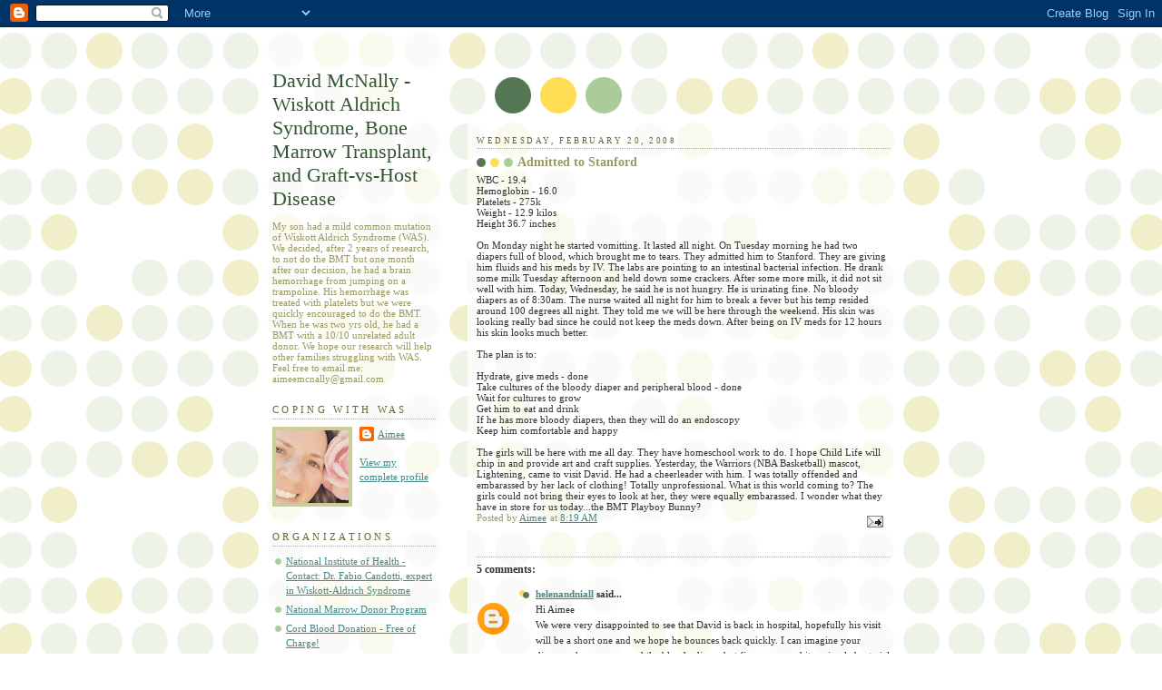

--- FILE ---
content_type: text/html; charset=UTF-8
request_url: http://davidmcnally.blogspot.com/2008/02/admitted-to-stanford.html
body_size: 15482
content:
<!DOCTYPE html>
<html xmlns='http://www.w3.org/1999/xhtml' xmlns:b='http://www.google.com/2005/gml/b' xmlns:data='http://www.google.com/2005/gml/data' xmlns:expr='http://www.google.com/2005/gml/expr'>
<head>
<link href='https://www.blogger.com/static/v1/widgets/2944754296-widget_css_bundle.css' rel='stylesheet' type='text/css'/>
<meta content='text/html; charset=UTF-8' http-equiv='Content-Type'/>
<meta content='blogger' name='generator'/>
<link href='http://davidmcnally.blogspot.com/favicon.ico' rel='icon' type='image/x-icon'/>
<link href='http://davidmcnally.blogspot.com/2008/02/admitted-to-stanford.html' rel='canonical'/>
<link rel="alternate" type="application/atom+xml" title="David McNally - Wiskott Aldrich Syndrome, Bone Marrow Transplant, and Graft-vs-Host Disease - Atom" href="http://davidmcnally.blogspot.com/feeds/posts/default" />
<link rel="alternate" type="application/rss+xml" title="David McNally - Wiskott Aldrich Syndrome, Bone Marrow Transplant, and Graft-vs-Host Disease - RSS" href="http://davidmcnally.blogspot.com/feeds/posts/default?alt=rss" />
<link rel="service.post" type="application/atom+xml" title="David McNally - Wiskott Aldrich Syndrome, Bone Marrow Transplant, and Graft-vs-Host Disease - Atom" href="https://www.blogger.com/feeds/14649024/posts/default" />

<link rel="alternate" type="application/atom+xml" title="David McNally - Wiskott Aldrich Syndrome, Bone Marrow Transplant, and Graft-vs-Host Disease - Atom" href="http://davidmcnally.blogspot.com/feeds/4388559191592565189/comments/default" />
<!--Can't find substitution for tag [blog.ieCssRetrofitLinks]-->
<meta content='http://davidmcnally.blogspot.com/2008/02/admitted-to-stanford.html' property='og:url'/>
<meta content='Admitted to Stanford' property='og:title'/>
<meta content='Wiskott Aldrich Syndrome, bone marrow transplant' property='og:description'/>
<title>David McNally - Wiskott Aldrich Syndrome, Bone Marrow Transplant, and Graft-vs-Host Disease: Admitted to Stanford</title>
<style id='page-skin-1' type='text/css'><!--
/*
-----------------------------------------------
Blogger Template Style
Name:     Dots
Designer: Douglas Bowman
URL:      www.stopdesign.com
Date:     24 Feb 2004
Updated by: Blogger Team
----------------------------------------------- */
/* Variable definitions
====================
<Variable name="textcolor" description="Text Color" type="color"
default="#333">
<Variable name="pagetitle" description="Blog Title Color" type="color"
default="#353">
<Variable name="blogDescriptionColor" description="Blog Description Color"
type="color" default="#996">
<Variable name="posttitle" description="Post Title Color" type="color"
default="#996">
<Variable name="linkcolor" description="Link Color" type="color"
default="#488">
<Variable name="vlinkcolor" description="Visited Link Color" type="color"
default="#885">
<Variable name="dateheadercolor" description="Date Header Color"
type="color" default="#663">
<Variable name="sidebartitle" description="Sidebar Title Color" type="color"
default="#663">
<Variable name="borderColor" description="Border Color"
type="color" default="#9b9">
<Variable name="bodyfont" description="Text Font" type="font"
default="normal normal 100% Verdana,Arial,Sans-Serif">
<Variable name="pagetitlefont" description="Blog Title Font" type="font"
default="normal normal 250% Georgia,Serif">
<Variable name="blogDescriptionFont" description="Blog Description Font"
type="font"
default="normal normal 100% Verdana, Arial, Sans-Serif">
<Variable name="dateHeaderFont" description="Date Header Font"
type="font" default="normal normal 95% Georgia, Serif">
<Variable name="headerfont" description="Sidebar Title Font" type="font"
default="normal normal 100% Georgia,Serif">
*/
body {
margin: 0px 0px 0px 0px;
background:#fff url("http://www.blogblog.com/dots/bg_dots.gif");
background-position: 50% 31px;
text-align:center;
font:x-small Verdana, Arial, Sans-serif;
color:#333333;
font-size/* */:/**/small;
font-size: /**/small;
}
/* Page Structure
----------------------------------------------- */
#outer-wrapper {
background:url("http://www.blogblog.com/dots/bg_3dots.gif") no-repeat 250px 50px;
width:700px;
margin:0 auto;
text-align:left;
font:normal normal 100% Georgia, Times, serif;
}
#header-wrapper {
display: none;
}
#main-wrapper {
width:475px;
float:right;
padding:100px 0 20px;
font-size:85%;
word-wrap: break-word; /* fix for long text breaking sidebar float in IE */
overflow: hidden;     /* fix for long non-text content breaking IE sidebar float */
}
#main {
background:url("http://www.blogblog.com/dots/bg_dots2.gif") -125px -100px; /* was -100px */
padding:20px 10px 15px;
}
#sidebar-wrapper {
width:200px;
float:left;
font-size:85%;
padding-bottom:20px;
word-wrap: break-word; /* fix for long text breaking sidebar float in IE */
overflow: hidden;     /* fix for long non-text content breaking IE sidebar float */
}
#sidebar {
background:url("http://www.blogblog.com/dots/bg_dots2.gif") 150px -50px;
padding:40px 10px 15px;
width:200px;
width/* */:/**/180px;
width: /**/180px;
}
/* Title & Description
----------------------------------------------- */
.Header h1 {
margin:0 0 .5em;
line-height: 1.4em;
font: normal normal 203% Georgia,Serif;
color: #335533;
}
.Header h1 a {
color:#335533;
text-decoration:none;
}
.Header .description {
margin:0 0 1.75em;
color: #999966;
font: normal normal 100% Georgia, Times, serif;
}
/* Links
----------------------------------------------- */
a:link {
color:#448888;
}
a:visited {
color:#888855;
}
a:hover {
color:#888855;
}
a img {
border-width:0;
}
/* Posts
----------------------------------------------- */
h2.date-header {
margin:0 0 .75em;
padding-bottom:.35em;
border-bottom:1px dotted #99bb99;
text-transform:uppercase;
letter-spacing:.3em;
color: #666633;
font: normal normal 77% Georgia, Serif;
}
.post {
margin:0 0 2.5em;
}
.post h3 {
margin:.25em 0;
line-height: 1.4em;
font: normal normal 100% Georgia,Serif;
font-size: 130%;
font-weight: bold;
color:#999966;
background:url("http://www.blogblog.com/dots/bg_post_title.gif") no-repeat 0 .25em;
padding:0 0 1px 45px;
}
.post h3 a {
text-decoration:none;
color: #999966;
}
.post h3 a:hover {
color: #333333;
}
.post p {
margin:0 0 .75em;
line-height:1.6em;
}
.post-footer {
margin:0;
}
.uncustomized-post-template .post-footer {
text-align: right;
}
.uncustomized-post-template .post-author,
.uncustomized-post-template .post-timestamp {
display: block;
float: left;
margin-right: 4px;
text-align: left;
}
.post-author, .post-timestamp {
color:#999966;
}
a.comment-link {
/* IE5.0/Win doesn't apply padding to inline elements,
so we hide these two declarations from it */
background/* */:/**/url("http://www.blogblog.com/dots/icon_comment.gif") no-repeat 0 .25em;
padding-left:15px;
}
html>body a.comment-link {
/* Respecified, for IE5/Mac's benefit */
background:url("http://www.blogblog.com/dots/icon_comment.gif") no-repeat 0 .25em;
padding-left:15px;
}
.post img {
margin:0 0 5px 0;
padding:4px;
border:1px solid #99bb99;
}
.feed-links {
clear: both;
line-height: 2.5em;
}
#blog-pager-newer-link {
float: left;
}
#blog-pager-older-link {
float: right;
}
#blog-pager {
text-align: center;
}
/* Comments
----------------------------------------------- */
#comments {
margin:0;
}
#comments h4 {
margin:0 0 10px;
border-top:1px dotted #99bb99;
padding-top:.5em;
line-height: 1.4em;
font: bold 110% Georgia,Serif;
color:#333;
}
#comments-block {
line-height:1.6em;
}
.comment-author {
background:url("http://www.blogblog.com/dots/icon_comment.gif") no-repeat 2px .35em;
margin:.5em 0 0;
padding:0 0 0 20px;
font-weight:bold;
}
.comment-body {
margin:0;
padding:0 0 0 20px;
}
.comment-body p {
margin:0 0 .5em;
}
.comment-footer {
margin:0 0 .5em;
padding:0 0 .75em 20px;
color:#996;
}
.comment-footer a:link {
color:#996;
}
.deleted-comment {
font-style:italic;
color:gray;
}
/* More Sidebar Content
----------------------------------------------- */
.sidebar h2 {
margin:2em 0 .75em;
padding-bottom:.35em;
border-bottom:1px dotted #99bb99;
line-height: 1.4em;
font-size: 95%;
font: normal normal 100% Georgia,Serif;
text-transform:uppercase;
letter-spacing:.3em;
color:#666633;
}
.sidebar p {
margin:0 0 .75em;
line-height:1.6em;
}
.sidebar ul {
list-style:none;
margin:.5em 0;
padding:0 0px;
}
.sidebar .widget {
margin: .5em 0 1em;
padding: 0 0px;
line-height: 1.5em;
}
.main .widget {
padding-bottom: 1em;
}
.sidebar ul li {
background:url("http://www.blogblog.com/dots/bullet.gif") no-repeat 3px .45em;
margin:0;
padding:0 0 5px 15px;
}
.sidebar p {
margin:0 0 .6em;
}
/* Profile
----------------------------------------------- */
.profile-datablock {
margin: 0 0 1em;
}
.profile-img {
float: left;
margin: 0 8px 5px 0;
border: 4px solid #cc9;
}
.profile-data {
margin: 0;
line-height: 1.5em;
}
.profile-textblock {
clear: left;
margin-left: 0;
}
/* Footer
----------------------------------------------- */
#footer {
clear:both;
padding:15px 0 0;
}
#footer p {
margin:0;
}
/* Page structure tweaks for layout editor wireframe */
body#layout #sidebar, body#layout #main,
body#layout #main-wrapper,
body#layout #outer-wrapper,
body#layout #sidebar-wrapper {
padding: 0;
}
body#layout #sidebar, body#layout #sidebar-wrapper {
padding: 0;
width: 240px;
}

--></style>
<link href='https://www.blogger.com/dyn-css/authorization.css?targetBlogID=14649024&amp;zx=dc4aabd4-73ca-40b3-8f08-9f2b3c84ddb5' media='none' onload='if(media!=&#39;all&#39;)media=&#39;all&#39;' rel='stylesheet'/><noscript><link href='https://www.blogger.com/dyn-css/authorization.css?targetBlogID=14649024&amp;zx=dc4aabd4-73ca-40b3-8f08-9f2b3c84ddb5' rel='stylesheet'/></noscript>
<meta name='google-adsense-platform-account' content='ca-host-pub-1556223355139109'/>
<meta name='google-adsense-platform-domain' content='blogspot.com'/>

</head>
<body>
<div class='navbar section' id='navbar'><div class='widget Navbar' data-version='1' id='Navbar1'><script type="text/javascript">
    function setAttributeOnload(object, attribute, val) {
      if(window.addEventListener) {
        window.addEventListener('load',
          function(){ object[attribute] = val; }, false);
      } else {
        window.attachEvent('onload', function(){ object[attribute] = val; });
      }
    }
  </script>
<div id="navbar-iframe-container"></div>
<script type="text/javascript" src="https://apis.google.com/js/platform.js"></script>
<script type="text/javascript">
      gapi.load("gapi.iframes:gapi.iframes.style.bubble", function() {
        if (gapi.iframes && gapi.iframes.getContext) {
          gapi.iframes.getContext().openChild({
              url: 'https://www.blogger.com/navbar/14649024?po\x3d4388559191592565189\x26origin\x3dhttp://davidmcnally.blogspot.com',
              where: document.getElementById("navbar-iframe-container"),
              id: "navbar-iframe"
          });
        }
      });
    </script><script type="text/javascript">
(function() {
var script = document.createElement('script');
script.type = 'text/javascript';
script.src = '//pagead2.googlesyndication.com/pagead/js/google_top_exp.js';
var head = document.getElementsByTagName('head')[0];
if (head) {
head.appendChild(script);
}})();
</script>
</div></div>
<div id='outer-wrapper'><div id='wrap2'>
<!-- skip links for text browsers -->
<span id='skiplinks' style='display:none;'>
<a href='#main'>skip to main </a> |
      <a href='#sidebar'>skip to sidebar</a>
</span>
<div id='content-wrapper'>
<div id='crosscol-wrapper' style='text-align:center'>
<div class='crosscol no-items section' id='crosscol'></div>
</div>
<div id='main-wrapper'>
<div class='main section' id='main'><div class='widget Blog' data-version='1' id='Blog1'>
<div class='blog-posts hfeed'>

          <div class="date-outer">
        
<h2 class='date-header'><span>Wednesday, February 20, 2008</span></h2>

          <div class="date-posts">
        
<div class='post-outer'>
<div class='post hentry uncustomized-post-template' itemprop='blogPost' itemscope='itemscope' itemtype='http://schema.org/BlogPosting'>
<meta content='14649024' itemprop='blogId'/>
<meta content='4388559191592565189' itemprop='postId'/>
<a name='4388559191592565189'></a>
<h3 class='post-title entry-title' itemprop='name'>
Admitted to Stanford
</h3>
<div class='post-header'>
<div class='post-header-line-1'></div>
</div>
<div class='post-body entry-content' id='post-body-4388559191592565189' itemprop='description articleBody'>
WBC - 19.4<br />Hemoglobin - 16.0<br />Platelets - 275k<br />Weight - 12.9 kilos<br />Height 36.7 inches<br /><br />On Monday night he started vomitting.  It lasted all night.  On Tuesday morning he had two diapers full of blood, which brought me to tears.  They admitted him to Stanford.  They are giving him fluids and his meds by IV.  The labs are pointing to an intestinal bacterial infection.  He drank some milk Tuesday afternoon and held down some crackers.  After some more milk, it did not sit well with him.  Today, Wednesday, he said he is not hungry.  He is urinating fine.  No bloody diapers as of 8:30am.  The nurse waited all night for him to break a fever but his temp resided around 100 degrees all night.  They told me we will be here through the weekend.  His skin was looking really bad since he could not keep the meds down.  After being on IV meds for 12 hours his skin looks much better.<br /><br />The plan is to:<br /><br />Hydrate, give meds - done<br />Take cultures of the bloody diaper and peripheral blood - done<br />Wait for cultures to grow<br />Get him to eat and drink<br />If he has more bloody diapers, then they will do an endoscopy<br />Keep him comfortable and happy<br /><br />The girls will be here with me all day.  They have homeschool work to do.  I hope Child Life will chip in and provide art and craft supplies.  Yesterday, the Warriors (NBA Basketball) mascot, Lightening, came to visit David.  He had a cheerleader with him.  I was totally offended and embarassed by her lack of clothing!  Totally unprofessional.  What is this world coming to?  The girls could not bring their eyes to look at her, they were equally embarassed.  I wonder what they have in store for us today...the BMT Playboy Bunny?
<div style='clear: both;'></div>
</div>
<div class='post-footer'>
<div class='post-footer-line post-footer-line-1'>
<span class='post-author vcard'>
Posted by
<span class='fn' itemprop='author' itemscope='itemscope' itemtype='http://schema.org/Person'>
<meta content='https://www.blogger.com/profile/13851001723699650438' itemprop='url'/>
<a class='g-profile' href='https://www.blogger.com/profile/13851001723699650438' rel='author' title='author profile'>
<span itemprop='name'>Aimee</span>
</a>
</span>
</span>
<span class='post-timestamp'>
at
<meta content='http://davidmcnally.blogspot.com/2008/02/admitted-to-stanford.html' itemprop='url'/>
<a class='timestamp-link' href='http://davidmcnally.blogspot.com/2008/02/admitted-to-stanford.html' rel='bookmark' title='permanent link'><abbr class='published' itemprop='datePublished' title='2008-02-20T08:19:00-08:00'>8:19 AM</abbr></a>
</span>
<span class='post-comment-link'>
</span>
<span class='post-icons'>
<span class='item-action'>
<a href='https://www.blogger.com/email-post/14649024/4388559191592565189' title='Email Post'>
<img alt='' class='icon-action' height='13' src='https://resources.blogblog.com/img/icon18_email.gif' width='18'/>
</a>
</span>
<span class='item-control blog-admin pid-1748752371'>
<a href='https://www.blogger.com/post-edit.g?blogID=14649024&postID=4388559191592565189&from=pencil' title='Edit Post'>
<img alt='' class='icon-action' height='18' src='https://resources.blogblog.com/img/icon18_edit_allbkg.gif' width='18'/>
</a>
</span>
</span>
<div class='post-share-buttons goog-inline-block'>
</div>
</div>
<div class='post-footer-line post-footer-line-2'>
<span class='post-labels'>
</span>
</div>
<div class='post-footer-line post-footer-line-3'>
<span class='post-location'>
</span>
</div>
</div>
</div>
<div class='comments' id='comments'>
<a name='comments'></a>
<h4>5 comments:</h4>
<div id='Blog1_comments-block-wrapper'>
<dl class='avatar-comment-indent' id='comments-block'>
<dt class='comment-author ' id='c6340171935472211852'>
<a name='c6340171935472211852'></a>
<div class="avatar-image-container avatar-stock"><span dir="ltr"><a href="https://www.blogger.com/profile/00671332970617778923" target="" rel="nofollow" onclick="" class="avatar-hovercard" id="av-6340171935472211852-00671332970617778923"><img src="//www.blogger.com/img/blogger_logo_round_35.png" width="35" height="35" alt="" title="helenandniall">

</a></span></div>
<a href='https://www.blogger.com/profile/00671332970617778923' rel='nofollow'>helenandniall</a>
said...
</dt>
<dd class='comment-body' id='Blog1_cmt-6340171935472211852'>
<p>
Hi Aimee<BR/>We were very disappointed to see that David is back in hospital, hopefully his visit will be a short one and we hope he bounces back quickly. I can imagine your dismay when you opened the bloody diaper but fingers crossed its a simple bacterial infection that will reolve soon with iv medication. The cheer leader sounded interesting but maybe a bit inappropriate for a childrens ward!<BR/>We are thinking of you all stay strong.<BR/>Best wishes<BR/>Helen&Niall  <BR/>Ireland
</p>
</dd>
<dd class='comment-footer'>
<span class='comment-timestamp'>
<a href='http://davidmcnally.blogspot.com/2008/02/admitted-to-stanford.html?showComment=1203542520000#c6340171935472211852' title='comment permalink'>
1:22 PM
</a>
<span class='item-control blog-admin pid-239992828'>
<a class='comment-delete' href='https://www.blogger.com/comment/delete/14649024/6340171935472211852' title='Delete Comment'>
<img src='https://resources.blogblog.com/img/icon_delete13.gif'/>
</a>
</span>
</span>
</dd>
<dt class='comment-author ' id='c7372550777182917811'>
<a name='c7372550777182917811'></a>
<div class="avatar-image-container avatar-stock"><span dir="ltr"><img src="//resources.blogblog.com/img/blank.gif" width="35" height="35" alt="" title="Anonymous">

</span></div>
Anonymous
said...
</dt>
<dd class='comment-body' id='Blog1_cmt-7372550777182917811'>
<p>
We will be praying tonight, Aimee.
</p>
</dd>
<dd class='comment-footer'>
<span class='comment-timestamp'>
<a href='http://davidmcnally.blogspot.com/2008/02/admitted-to-stanford.html?showComment=1203562020000#c7372550777182917811' title='comment permalink'>
6:47 PM
</a>
<span class='item-control blog-admin pid-1524211845'>
<a class='comment-delete' href='https://www.blogger.com/comment/delete/14649024/7372550777182917811' title='Delete Comment'>
<img src='https://resources.blogblog.com/img/icon_delete13.gif'/>
</a>
</span>
</span>
</dd>
<dt class='comment-author ' id='c6893813611253095977'>
<a name='c6893813611253095977'></a>
<div class="avatar-image-container avatar-stock"><span dir="ltr"><img src="//resources.blogblog.com/img/blank.gif" width="35" height="35" alt="" title="Anonymous">

</span></div>
Anonymous
said...
</dt>
<dd class='comment-body' id='Blog1_cmt-6893813611253095977'>
<p>
Hi, Aimee!  <BR/>I'm so sorry to read that David is in the hospital, and having such a hard time!  I'm glad his skin is improving, and I pray the infection will clear up soon so you can be back in your comfortable home soon!  <BR/><BR/>I pray for strength for you, Aimee, and that you stay as alert and on top of things as you have been!  You're an awesome mom, and David is so blessed to have you!  <BR/><BR/>Thanks for all your support and encouragement on Ethan's site!  I really appreciate it!<BR/><BR/>Love you,<BR/>Andrea
</p>
</dd>
<dd class='comment-footer'>
<span class='comment-timestamp'>
<a href='http://davidmcnally.blogspot.com/2008/02/admitted-to-stanford.html?showComment=1203569040000#c6893813611253095977' title='comment permalink'>
8:44 PM
</a>
<span class='item-control blog-admin pid-1524211845'>
<a class='comment-delete' href='https://www.blogger.com/comment/delete/14649024/6893813611253095977' title='Delete Comment'>
<img src='https://resources.blogblog.com/img/icon_delete13.gif'/>
</a>
</span>
</span>
</dd>
<dt class='comment-author ' id='c2480567475481618053'>
<a name='c2480567475481618053'></a>
<div class="avatar-image-container avatar-stock"><span dir="ltr"><img src="//resources.blogblog.com/img/blank.gif" width="35" height="35" alt="" title="Anonymous">

</span></div>
Anonymous
said...
</dt>
<dd class='comment-body' id='Blog1_cmt-2480567475481618053'>
<p>
Aimee, I know that words are a blur for you right know but I hope you can feel the love and prayers being sent up for you and to you for your family. My prayer is for your faith to be maintained and your fear given completely to the Lord. He is the Doctor. God Bless and Keep you as always.<BR/>Mjulela
</p>
</dd>
<dd class='comment-footer'>
<span class='comment-timestamp'>
<a href='http://davidmcnally.blogspot.com/2008/02/admitted-to-stanford.html?showComment=1203574380000#c2480567475481618053' title='comment permalink'>
10:13 PM
</a>
<span class='item-control blog-admin pid-1524211845'>
<a class='comment-delete' href='https://www.blogger.com/comment/delete/14649024/2480567475481618053' title='Delete Comment'>
<img src='https://resources.blogblog.com/img/icon_delete13.gif'/>
</a>
</span>
</span>
</dd>
<dt class='comment-author ' id='c1346000428731293163'>
<a name='c1346000428731293163'></a>
<div class="avatar-image-container avatar-stock"><span dir="ltr"><img src="//resources.blogblog.com/img/blank.gif" width="35" height="35" alt="" title="Anonymous">

</span></div>
Anonymous
said...
</dt>
<dd class='comment-body' id='Blog1_cmt-1346000428731293163'>
<p>
Aimee,<BR/>We're thinking of you guys in Boston.  Hope you're out of the hospital soon and David's skin/gut issues clear up. <BR/>Take care,<BR/>Kerry Veitch
</p>
</dd>
<dd class='comment-footer'>
<span class='comment-timestamp'>
<a href='http://davidmcnally.blogspot.com/2008/02/admitted-to-stanford.html?showComment=1203610200000#c1346000428731293163' title='comment permalink'>
8:10 AM
</a>
<span class='item-control blog-admin pid-1524211845'>
<a class='comment-delete' href='https://www.blogger.com/comment/delete/14649024/1346000428731293163' title='Delete Comment'>
<img src='https://resources.blogblog.com/img/icon_delete13.gif'/>
</a>
</span>
</span>
</dd>
</dl>
</div>
<p class='comment-footer'>
<a href='https://www.blogger.com/comment/fullpage/post/14649024/4388559191592565189' onclick=''>Post a Comment</a>
</p>
</div>
</div>

        </div></div>
      
</div>
<div class='blog-pager' id='blog-pager'>
<span id='blog-pager-newer-link'>
<a class='blog-pager-newer-link' href='http://davidmcnally.blogspot.com/2008/02/doing-much-better-still-at-stanford.html' id='Blog1_blog-pager-newer-link' title='Newer Post'>Newer Post</a>
</span>
<span id='blog-pager-older-link'>
<a class='blog-pager-older-link' href='http://davidmcnally.blogspot.com/2008/02/zenopax-and-potty-training.html' id='Blog1_blog-pager-older-link' title='Older Post'>Older Post</a>
</span>
<a class='home-link' href='http://davidmcnally.blogspot.com/'>Home</a>
</div>
<div class='clear'></div>
<div class='post-feeds'>
<div class='feed-links'>
Subscribe to:
<a class='feed-link' href='http://davidmcnally.blogspot.com/feeds/4388559191592565189/comments/default' target='_blank' type='application/atom+xml'>Post Comments (Atom)</a>
</div>
</div>
</div></div>
</div>
<div id='sidebar-wrapper'>
<div class='sidebar section' id='sidebar'><div class='widget Header' data-version='1' id='Header1'>
<div id='header-inner'>
<div class='titlewrapper'>
<h1 class='title'>
<a href='http://davidmcnally.blogspot.com/'>
David McNally - Wiskott Aldrich Syndrome, Bone Marrow Transplant, and Graft-vs-Host Disease
</a>
</h1>
</div>
<div class='descriptionwrapper'>
<p class='description'><span>My son had a mild common mutation of Wiskott Aldrich Syndrome (WAS).  We decided, after 2 years of research, to not do the BMT but one month after our decision, he had a brain hemorrhage from jumping on a trampoline. His hemorrhage was treated with platelets but we were quickly encouraged to do the BMT.  When he was two yrs old, he had a BMT with a 10/10 unrelated adult donor. We hope our research will help other families struggling with WAS.

Feel free to email me:  aimeemcnally@gmail.com</span></p>
</div>
</div>
</div><div class='widget Profile' data-version='1' id='Profile1'>
<h2>Coping with WAS</h2>
<div class='widget-content'>
<a href='https://www.blogger.com/profile/13851001723699650438'><img alt='My photo' class='profile-img' height='80' src='//4.bp.blogspot.com/--bXDZNPmnbw/VTQcmA4N97I/AAAAAAABWyI/kzP5igIR7L8/s80/IMG_20130531_171455.JPG' width='80'/></a>
<dl class='profile-datablock'>
<dt class='profile-data'>
<a class='profile-name-link g-profile' href='https://www.blogger.com/profile/13851001723699650438' rel='author' style='background-image: url(//www.blogger.com/img/logo-16.png);'>
Aimee
</a>
</dt>
</dl>
<a class='profile-link' href='https://www.blogger.com/profile/13851001723699650438' rel='author'>View my complete profile</a>
<div class='clear'></div>
</div>
</div><div class='widget HTML' data-version='1' id='HTML1'>
<h2 class='title'>Organizations</h2>
<div class='widget-content'>
<ul><li><a href="http://www.genome.gov/10000349">National Institute of Health - Contact: Dr. Fabio Candotti, expert in Wiskott-Aldrich Syndrome</a></li>
<li><a href="http://www.marrow.org">National Marrow Donor Program</a></li>
<li><a href="http://www.marrow.org/HELP/Donate_Cord_Blood_Share_Life/How_to_Donate_Cord_Blood/index.html">Cord Blood Donation - Free of Charge!</a></li>
<li><a href="http://www.cryo-intl.com/">CryoBank International - Free Cord Blood Collection Kit</a></li>
<li><a href="http://www.ipopi.org/forum/read.php?f=2&amp;i=357&amp;t=357">International Patients with Primary Immunodeficiencies</a></li>
<li><a href="http://www.forpete.org">For Pete's Sake Foundation</a></li>
<li><a href="http://listserv.acor.org/archives/gvhd.html">GVHD Online Discussion Group</a></li>
<li><a href="http://www.pdsa.org/">Platelet Disorder Support - an interesting source, but WAS is not the same disorder as ITP</a></li>
<li><a href="http://transplantfund.org/">National Transplant Assistance Fund</a>
</li>
<li><a href="http://www.bmdw.org/">Bone Marrow Donors Worldwide</a></li>
<li><a href="http://internationalkidsfund.org/index.cfm">International Kids Fund - they will create a website for you and support donations
</a></li>
<li><a href="http://my.primaryimmune.org/wiskott-aldrich-syndrome">Immune Deficiency Foundation Friends</a></li>
<li><a href="http://www.nbmtlink.org/webcasts/">National Bone Marrow WEBCASTS</a></li>
<li><a href="http://www.mwrif.org/220">Fertility Preservation Program of Pittsburgh</a></li>
<li><a href="http://www.fertilehope.org/">Fertile Hope</a></li>
<li><a href="http://www.wiskott.org/">Wiskott-Aldrich Foundation</a></li>
</ul>
</div>
<div class='clear'></div>
</div><div class='widget Followers' data-version='1' id='Followers1'>
<h2 class='title'>Followers</h2>
<div class='widget-content'>
<div id='Followers1-wrapper'>
<div style='margin-right:2px;'>
<div><script type="text/javascript" src="https://apis.google.com/js/platform.js"></script>
<div id="followers-iframe-container"></div>
<script type="text/javascript">
    window.followersIframe = null;
    function followersIframeOpen(url) {
      gapi.load("gapi.iframes", function() {
        if (gapi.iframes && gapi.iframes.getContext) {
          window.followersIframe = gapi.iframes.getContext().openChild({
            url: url,
            where: document.getElementById("followers-iframe-container"),
            messageHandlersFilter: gapi.iframes.CROSS_ORIGIN_IFRAMES_FILTER,
            messageHandlers: {
              '_ready': function(obj) {
                window.followersIframe.getIframeEl().height = obj.height;
              },
              'reset': function() {
                window.followersIframe.close();
                followersIframeOpen("https://www.blogger.com/followers/frame/14649024?colors\x3dCgt0cmFuc3BhcmVudBILdHJhbnNwYXJlbnQaByMzMzMzMzMiByM0NDg4ODgqByNGRkZGRkYyByMwMDAwMDA6ByMzMzMzMzNCByM0NDg4ODhKByMwMDAwMDBSByM0NDg4ODhaC3RyYW5zcGFyZW50\x26pageSize\x3d21\x26hl\x3den\x26origin\x3dhttp://davidmcnally.blogspot.com");
              },
              'open': function(url) {
                window.followersIframe.close();
                followersIframeOpen(url);
              }
            }
          });
        }
      });
    }
    followersIframeOpen("https://www.blogger.com/followers/frame/14649024?colors\x3dCgt0cmFuc3BhcmVudBILdHJhbnNwYXJlbnQaByMzMzMzMzMiByM0NDg4ODgqByNGRkZGRkYyByMwMDAwMDA6ByMzMzMzMzNCByM0NDg4ODhKByMwMDAwMDBSByM0NDg4ODhaC3RyYW5zcGFyZW50\x26pageSize\x3d21\x26hl\x3den\x26origin\x3dhttp://davidmcnally.blogspot.com");
  </script></div>
</div>
</div>
<div class='clear'></div>
</div>
</div><div class='widget HTML' data-version='1' id='HTML11'>
<h2 class='title'>Medical Journal Articles</h2>
<div class='widget-content'>
<a href="http://pediatrics.aappublications.org/cgi/reprint/111/5/e622">Autoimmunity in Wiskott-Aldrich Syndrome:Risk Factors, Clinical Features, and Outcome of 55 Patients</a> (2003 Sophie Dupuis-Girod,et al)<br /><br />
<a href="http://bloodjournal.hematologylibrary.org/cgi/content/full/103/2/456">Clinical course of patients with WASP gene mutations</a> (2004 by Kohsuke Imai,et al)<br /><br />
High Incidence of Lymphomas in a subgroup of WAS patients (2003 British Journal of Haematology)<br /><br />
A Multiinstitutional Survey of the Wiskott-Aldrich Syndrome (1994 Kathleen Sullivan, et al)<br /><br />
<a href="http://bloodjournal.hematologylibrary.org/cgi/content/full/104/13/4010">Mutations of the Wiskott-Aldrich Syndrome Protein (WASP):hotspots, effect on transcription, and translation and phenotype/genotype correlation</a> (2004 Yinzhu Jin,et al)<br /><br />
<a href="http://bloodjournal.hematologylibrary.org/cgi/reprint/82/10/2961">Splenectomy and/or Bone Marrow Transplantation in the Management of the Wiskott-Aldrich Syndrome:Long-Term Follow-up of 62 Cases</a> (1993 Craig Mullen,et al)<br /><br />
Splenectomy in the Management of the Thrombocytopenia of the Wiskott-Aldrich Syndrome (1988 Lum, et al)<br /><br />
<a href="http://bloodjournal.hematologylibrary.org/cgi/content/full/90/7/2680">Unique and Recurrent WAS Gene Mutations in Wiskott-Aldrich Syndrome and X-Linked Thrombocytopenia</a> (1999 Lisa J. Thompson,et al)<br /><br />
WASP and the phenotypic range associated with deficiency (2005 by Notarangelo LD and Ochs HD)<br /><br />
WAS:another piece in the puzzle (2005 L.D. Notarangelo,et al)<br /><br />
<a href="http://homepage.mac.com/kohsukeimai/wasp/2003ImaiWASPreview.pdf">WASP gene mutations and phenotype</a> (2003 Kohsuke Imai,et al)<br /><br />
<a href="http://bloodjournal.hematologylibrary.org/cgi/content/full/90/7/2680">WAS/X-Linked Thrombocytopenia:WASP Gene Mutations, Protein Expression, and Phenotype</a> (1997 Qili Zhu,et al)<br /><br />
<a href="http://www3.interscience.wiley.com/cgi-bin/fulltext/89013046/PDFSTART">Wiskott-Aldrich Syndrome in Argentina: 17 Unique,Including Nine Novel, Mutations</a> (El-Hakeh, Jazmin, et al)<br /><br />
<a href="http://www.igliving.com/web_files/a-s09_wiskott.pdf">Understanding and Coping with WAS</a><br /><br />
<a href="http://bloodjournal.hematologylibrary.org/cgi/content/full/111/1/439">Long-term outcome following hematopoietic stem-cell transplantation in Wiskott-Aldrich syndrome: collaborative study of the European Society for Immunodeficiencies and European Group for Blood and Marrow Transplantation</a><br /><br />
</div>
<div class='clear'></div>
</div><div class='widget HTML' data-version='1' id='HTML2'>
<h2 class='title'>Blood Tests</h2>
<div class='widget-content'>
Normal Blood Count Range:<br/>
White Blood Cells (WBC): 5,000-10,000<br/>
Absolute Neutrophil Count (ANC): over 1500<br/>
Hemoglobin (HGB): 11.5-13.5<br/>
Hematocrit (HCT): 34-40%<br/>
Platelets: 160,000-500,000
<br/><br/>
<a href="http://www.labtestsonline.org/lab/index.html">Lab Tests Online How to Understand Them</a>
<br/><br/>
<a href="http://www.clinchem.org/cgi/reprint/28/1/126">Reference Intervals for Serum IgG, IgA, IgM, C3 and C4 by Age</a>
<br/><br/>
T-Cell Mitogen (proliferation) Reference Ranges:<br/>
PHA:  >93,000 cpm<br/>
ConA: >76,000 cpm<br/>
Poke Weed (PWM) >85,000<br/>
</div>
<div class='clear'></div>
</div><div class='widget HTML' data-version='1' id='HTML3'>
<h2 class='title'>Medical Help</h2>
<div class='widget-content'>
<ul>
<li><a href="http://www.emedicine.com/PED/topic2212.htm">T-cell Disorders</a></li>
<li><a href="http://www.emedicine.com/med/topic2156.htm">Splenomegoly - This is enlarged spleen - There is info on splenectomy</a></li>
<li><a href="http://www.emedicine.com/med/topic3546.htm">Intravenous Immunoglobulin after splenectomy</a></li>
<li><a href="http://www.bbmt.org/current">Biology of Blood and Marrow Transplantation - excellent source of medical articles</a></li>
<li><a href="http://www.timeanddate.com/date/duration.html">Date Duration Calculator (to find what BMT Day you are on</a></li>
<li><a href="http://www.wiskott.org">Wiskott.org</a></li>
<li><a href="http://www.baxter.com/products/biopharmaceuticals/downloads/gamliquid_PI.pdf">Gammaguard IVIG</a></li>
<li><a href="http://www.stickyj.com/medical-emergency-childrens-medical-ids.html?utm_source=bingads%3Futm_medium%3Dcpc%3Futm_term%3D+Medical++bracelets++for++kids">Cute Medical Bracelets</a>
</li>
</ul>
</div>
<div class='clear'></div>
</div><div class='widget HTML' data-version='1' id='HTML4'>
<h2 class='title'>BMT and GVHD</h2>
<div class='widget-content'>
<ul><li><a href="http://www.emedicine.com/PED/topic2909.htm">Bone Marrow Transplant</a></li>
<li><a href="http://www.bardaccess.com">Broviac Hickman Catheter</a></li>
<li><a href="http://www.kidney.org/kidneydisease/ckd/knowGFR.cfm">Kidney Function Test</a></li>
<li><a href="http://www.emedicine.com/ped/topic2551.htm">Bone Marrow Transplant Long-Term Effects</a></li>
<li><a href="http://www.nature.com/bmt/journal/v26/n4/pdf/1702527a.pdf">Quality of life and behavioral adjustment after pediatric bone marrow transplantation</a></li>
<li><a href="http://www.chemocare.com/">Chemotherapy Drugs, Effects, Diet</a></li>
<li><a href="http://www.emedicine.com/ped/topic2396.htm">Liver Damage After BMT</a></li>
<li><a href="http://www.ncbi.nlm.nih.gov/entrez/query.fcgi?cmd=Retrieve&amp;db=PubMed&amp;dopt=Abstract&amp;list_uids=11222394">Thymus Damage</a></li>
<li><a href="http://www.emedicine.com/PED/topic893.htm">GVHD</a></li>
<li><a href="http://www.clinmedres.org/cgi/reprint/2/4/243">Treating GVHD</a></li>
<li><a href="http://www.bloodjournal.org/cgi/content/full/104/5/1559">Daclizumab (Zenapax) and Steroids Study</a></li>
<li><a href="http://www.learningplaceonline.com/illness/cancer/mouth/treatment.htm">Mouth Treatment</a></li>
<li><a href="http://www.rxkinetics.com/tpntutorial/1_1.html">Malnutrition and TPN Support</a></li>
<li><a href="http://www.statlock.com/dialysis.html">Statlock Double Lumen Secure Device</a></li>
<li><a href="http://www.ncbi.nlm.nih.gov/books/bv.fcgi?rid=cmed6.table.17337">Clinical Staging and Grading</a></li>
<li><a href="http://www.nature.com/bmt/journal/v28/n11/full/1703283a.html">Colostrum for Gut GVHD</a></li>
<li><a href="http://www.nature.com/bmt/journal/v22/n4/pdf/1701369a.pdf">Similar Colostrum Study</a></li>
<li><a href="http://www.fda.gov/womens/medicinecharts/highbloodpressure.html">High Blood Pressure Medications</a></li>
<li><a href="http://bloodjournal.hematologylibrary.org/cgi/reprint/97/5/1196">How I treat chronic graft-vs-host disease</a></li>
<li><a href="http://bloodjournal.hematologylibrary.org/cgi/reprint/109/10/4119">How I treat refactory acute GVHD</a></li>
<li><a href="http://www.endocrine.niddk.nih.gov/pubs/cushings/cushings.htm">Cushing's Syndrome from Prolonged Steroid Use</a></li>
<li><a href="http://www.nature.com/bmt/journal/v27/n9/abs/1703015a.html">Engraftment Syndrome</a></li>
<li><a href="http://www.nature.com/bmt/journal/v33/n8/full/1704429a.html">Acute pancreatitis due to tacrolimus in a case of allogeneic bone marrow transplantation</a></li>
<li><a href="http://altmedicine.about.com/od/gettingdiagnosed/a/stools.htm">Stools - Healthy and Not so Healthy
</a></li>
<li><a href="http://www.nbmtlink.org/webcasts/">National Bone Marrow WEBCASTS for parents dealing with children with GVHD </a></li>
<li><a href="http://www.marrow.org/PHYSICIAN/Patient_Care_Post_Tx/PDF/QuickRefGuidelines_cGVHD__screening_Part_II.pdf">Screening for Chronic GVHD (nice pictures!)</a></li>
<li><a href="http://www.marrow.org/PATIENT/Plan_for_Tx/Choosing_a_TC/Tx_by_Disease/PDFs/inherited_immune_sys_dis.pdf">Transplant Centers Who Have Done WAS BMTS</a></li>
<li><a href="http://www.nature.com/bmt/journal/v41/n2s/pdf/bmt200854a.pdf">Endocrinological late complications after hematopoietic SCT in children (thyroid problems)</a></li>
<li><a href="http://www.gvhdsymposium.org/">GVHD National Symposium</a></li></ul>
</div>
<div class='clear'></div>
</div><div class='widget HTML' data-version='1' id='HTML5'>
<h2 class='title'>Databases</h2>
<div class='widget-content'>
<ul><li><a href="http://homepage.mac.com/kohsukeimai/wasp/WASPbase.html">WASPbase of 441 Patients</a></li></ul>
</div>
<div class='clear'></div>
</div><div class='widget HTML' data-version='1' id='HTML6'>
<h2 class='title'>Definitions</h2>
<div class='widget-content'>
<ul>
<li><a href="http://www.emedicine.com/med/topic1162.htm">Wiskott-Aldrich Syndrome (WAS)</a></li>
<li><a href="http://www.drhull.com/EncyMaster/P/petechiae.html">Define: Petechiae</a></li>
</ul>
</div>
<div class='clear'></div>
</div><div class='widget Text' data-version='1' id='Text1'>
<h2 class='title'>Disclaimer</h2>
<div class='widget-content'>
We are not Doctors, nor do we have any medical training. Any views or information posted on this blog is either our untrained speculation or personal opinion. The content of this web log is intended for public consumption, but it does not necessarily attempt to report medical information with precision or accuracy.<br/>
</div>
<div class='clear'></div>
</div><div class='widget HTML' data-version='1' id='HTML7'>
<h2 class='title'>Books and Publications</h2>
<div class='widget-content'>
<ul>
<li><a href="http://www.marrow.org/PHYSICIAN/MPU/archive.html">FREE Publication by the National Marrow Donor Program, called Advances in Transplantation</a></li>
<li><a href="http://www.leukemia-lymphoma.org/all_mat_toc.adp?item_id=382183&amp;cat_id=1731">FREE Stem Cell Coloring Book</a></li>
<li><a href="http://download.ukccsg.org.uk/public/resources/bmtBooklet.pdf">FREE E-Book Ben's Bone Marrow Transplant</a></li>
<li><a href="http://www.astellas.us/pncr/books.php">FREE E-Book Me and My Marrow</a></li>
<li><a href="http://www.marrow.org/PATIENT/When_Child_Needs_Tx/Childrens_Reading_List/index.html">Children's Book Reading List</a></li>
<li><a href="http://www.amazon.com/One-Hundred-Days-Unexpected-Journey/dp/0375706739/sr=8-1/qid=1171319309/ref=sr_1_1/002-5350237-1755258?ie=UTF8&amp;s=books">One Hundred Days by David Biro</a></li></ul>
</div>
<div class='clear'></div>
</div><div class='widget LinkList' data-version='1' id='LinkList2'>
<h2>WAS Families at carepages.com</h2>
<div class='widget-content'>
<ul>
<li><a href='https://www.carepages.com/carepages/ADYniguez'>ADYniguez - Gene Therapy</a></li>
<li><a href='http://www.carepages.com/'>ChristopherLiscano - Splenectomy</a></li>
<li><a href='http://www.carepages.com/'>CJLaPenta - Cordblood BMT Healthy</a></li>
<li><a href='http://www.carepages.com/carepages/JaceLecours'>JaceLecours - BMT Healthy</a></li>
<li><a href='http://www.carepages.com/'>JacobSchroeder - Sibling donor BMT Healthy</a></li>
<li><a href='https://www.carepages.com/carepages/MackiePryor'>MackiePryor - Gene Therapy</a></li>
<li><a href='http://www.carepages.com/'>masonfernando - BMT Healthy but some complications</a></li>
<li><a href='http://www.carepages.com/'>RandsJourney - Sibling donor BMT Healthy</a></li>
<li><a href='http://www.carepages.com/'>sammyveitch - BMT Healthy</a></li>
<li><a href='http://www.carepages.com/'>SeanCampbell - Cordblood BMT - Healthy</a></li>
<li><a href='http://www.carepages.com/'>TaylorRyanFisher - Cordblood BMT Healthy</a></li>
</ul>
<div class='clear'></div>
</div>
</div><div class='widget LinkList' data-version='1' id='LinkList1'>
<h2>WAS Families at caringbridge.com</h2>
<div class='widget-content'>
<ul>
<li><a href='http://www.caringbridge.org/ca/baden/index.htm'>Baden Thomas Klien - Cousin donor BMT Healthy</a></li>
<li><a href='http://www3.caringbridge.org/tx/elishahenderson/'>Elisha Henderson - BMT deceased</a></li>
<li><a href='http://www.caringbridge.org/visit/ethanfretz'>Ethan Fretz - Sibling donor BMT Healthy</a></li>
<li><a href='http://www2.caringbridge.org/ga/ianmcgahee/'>Ian McGahee - BMT deceased</a></li>
<li><a href='http://www.caringbridge.org/visit/jamesonrobillard'>Jameson's Journey</a></li>
<li><a href='http://www.caringbridge.org/visit/owencharbonneau'>Owen Charbonneau - BMT Healthy</a></li>
<li><a href='http://www3.caringbridge.org/nh/varun/'>Varun - Cordblood donor BMT deceased</a></li>
</ul>
<div class='clear'></div>
</div>
</div><div class='widget LinkList' data-version='1' id='LinkList3'>
<h2>WAS Families at Other Places</h2>
<div class='widget-content'>
<ul>
<li><a href='http://www.austinclover.com/'>Austin Clover in the UK</a></li>
<li><a href='http://www.weloveayden.blogspot.com/'>Ayden - BMT Healthy</a></li>
<li><a href='http://www.sickkidsfoundation.com/OurKids/baden.asp'>Baden K. - BMT Healthy + article</a></li>
<li><a href='http://www.bigheartstudio.com/heartlinks/baden_klein.htm'>Baden K. - BMT Healthy + Big Heart</a></li>
<li><a href='http://web.me.com/rockmaplemama/Rock_Maple_Farm/Blog/Blog.html'>Declan - BMT Healthy</a></li>
<li><a href='http://www.haydenblatter.org/blog/'>Hayden Blatter - BMT Healthy</a></li>
<li><a href='http://hunterbonnet-taylor.blogspot.com/'>Hunter - BMT Healthy</a></li>
<li><a href='http://www.matchforjosiah.org/blog/index.php'>Josiah - BMT Healthy</a></li>
<li><a href='http://ourperfectlittleboy.blogspot.com/'>Kyler - happlily living</a></li>
<li><a href='http://www.masonsstrength.blogspot.com/'>Mason B. - BMT mostly healthy</a></li>
<li><a href='http://maxderstarke.blogspot.com/'>Max 'der Starke'</a></li>
<li><a href='http://oliverswas.blogspot.com/'>Oliver in England - BMT Healthy</a></li>
<li><a href='http://www.forpete.org/index.cfm?fuseaction=story'>P.J. Lyle - BMT Healthy</a></li>
<li><a href='http://hs4god.bravejournal.com/index.php/'>Sean - Cordblood BMT Healthy</a></li>
<li><a href='http://fuerzasebastian.blogspot.com/'>Sebastian De La Puente - in Spanish</a></li>
<li><a href='http://sebastianperu.blogspot.com/'>Sebastian's Page - in English</a></li>
<li><a href='http://allez.blogg.se/'>Viggo - Sweden - BMT Healthy</a></li>
<li><a href='http://www.williamandthebmt.blogspot.com/'>William from England - BMT Healthy</a></li>
<li><a href='http://zacruglesswas.blogspot.com/'>Zac Rugless from NSW Australia - BMT w/ complications</a></li>
</ul>
<div class='clear'></div>
</div>
</div><div class='widget HTML' data-version='1' id='HTML9'>
<h2 class='title'>David"s Mutation</h2>
<div class='widget-content'>
<li>Spontaneous mutation (mom is not a carrier).<li>  
257 G&gt;A (R86H)<li>mild to no eczema (just a couple of dime sized spots)<li>no infections<li>no ear infections<li>thrombocytopenia with platelets numbers 28-38K<li>blood streaks in diaper<li>petechiae on forehead.<li>Clinical Score was a 1 or 2<li>never needed platelets or IVIG before transplant <li>had a pretty good immune system.<li> BMT Conditioning: Busulfan, cyclophosphamide, fludarabine and alemtuzumab.  </li></li></li></li></li></li></li></li></li></li></li></li>
</div>
<div class='clear'></div>
</div><div class='widget HTML' data-version='1' id='HTML10'>
<h2 class='title'>WAS Clinical Scores</h2>
<div class='widget-content'>
Jin et al (2004) employ a numerical grading of severity:<br/>
<br/>
0.5: intermittent thrombopenia<br/> 
1.0: thrombopenia and small platelets<br/> 
2.0: thrombopenia and normally responsive eczema or occasional upper respiratory tract infections<br/>
2.5: thrombopenia and therapy-responsive but severe eczema or airway infections requiring antibiotics<br/> 
3.0: both eczema and airway infections requiring antibiotics<br/> 
4.0: eczema contiuously requiring therapy and/or severe/life-thtreatening infections<br/> 
5.0: autoimmune disease or malignancy in an XLT/WAS patient<br/>
</div>
<div class='clear'></div>
</div><div class='widget TextList' data-version='1' id='TextList1'>
<h2>David's Symptoms During and After Transplant</h2>
<div class='widget-content'>
<ul>
<li>Ate and breastfed through transplant</li>
<li>Bad Skin Graft vs. Host Disease</li>
<li>Cataracts from chronic steroid use</li>
<li>Differnt donor blood type = numerous transfusions</li>
<li>Donor blood type took over so no more transfusions</li>
<li>Hashimoto's Thyroiditis</li>
<li>High hemoglobin or called polycythemia</li>
<li>Intestinal problems due to steroids = antacid</li>
<li>Low blood counts = transfusions</li>
<li>Low Magnesium and Potassium = liquid calcium supplement</li>
<li>Low self-esteem and emotional sensitivities</li>
<li>Needs to drink lots of water</li>
<li>No dry eyes, or GVH in gut or liver</li>
<li>No mouth sores</li>
<li>No TPN</li>
<li>Papillidema - optic nerve swelling</li>
<li>Severe Spinal Headaches from Lumbar Punctures</li>
<li>Stunt of growth because of steroids</li>
<li>Very high blood pressure because of medications</li>
</ul>
<div class='clear'></div>
</div>
</div></div>
</div>
<!-- spacer for skins that want sidebar and main to be the same height-->
<div class='clear'>&#160;</div>
</div>
<!-- end content-wrapper -->
<div id='footer-wrapper'>
<div class='footer no-items section' id='footer'></div>
</div>
</div></div>
<!-- end outer-wrapper -->

<script type="text/javascript" src="https://www.blogger.com/static/v1/widgets/2028843038-widgets.js"></script>
<script type='text/javascript'>
window['__wavt'] = 'AOuZoY7MPfHm8DEgEgx4kY2-YgTAXRbo2A:1769539157234';_WidgetManager._Init('//www.blogger.com/rearrange?blogID\x3d14649024','//davidmcnally.blogspot.com/2008/02/admitted-to-stanford.html','14649024');
_WidgetManager._SetDataContext([{'name': 'blog', 'data': {'blogId': '14649024', 'title': 'David McNally - Wiskott Aldrich Syndrome, Bone Marrow Transplant, and Graft-vs-Host Disease', 'url': 'http://davidmcnally.blogspot.com/2008/02/admitted-to-stanford.html', 'canonicalUrl': 'http://davidmcnally.blogspot.com/2008/02/admitted-to-stanford.html', 'homepageUrl': 'http://davidmcnally.blogspot.com/', 'searchUrl': 'http://davidmcnally.blogspot.com/search', 'canonicalHomepageUrl': 'http://davidmcnally.blogspot.com/', 'blogspotFaviconUrl': 'http://davidmcnally.blogspot.com/favicon.ico', 'bloggerUrl': 'https://www.blogger.com', 'hasCustomDomain': false, 'httpsEnabled': true, 'enabledCommentProfileImages': true, 'gPlusViewType': 'FILTERED_POSTMOD', 'adultContent': false, 'analyticsAccountNumber': '', 'encoding': 'UTF-8', 'locale': 'en', 'localeUnderscoreDelimited': 'en', 'languageDirection': 'ltr', 'isPrivate': false, 'isMobile': false, 'isMobileRequest': false, 'mobileClass': '', 'isPrivateBlog': false, 'isDynamicViewsAvailable': true, 'feedLinks': '\x3clink rel\x3d\x22alternate\x22 type\x3d\x22application/atom+xml\x22 title\x3d\x22David McNally - Wiskott Aldrich Syndrome, Bone Marrow Transplant, and Graft-vs-Host Disease - Atom\x22 href\x3d\x22http://davidmcnally.blogspot.com/feeds/posts/default\x22 /\x3e\n\x3clink rel\x3d\x22alternate\x22 type\x3d\x22application/rss+xml\x22 title\x3d\x22David McNally - Wiskott Aldrich Syndrome, Bone Marrow Transplant, and Graft-vs-Host Disease - RSS\x22 href\x3d\x22http://davidmcnally.blogspot.com/feeds/posts/default?alt\x3drss\x22 /\x3e\n\x3clink rel\x3d\x22service.post\x22 type\x3d\x22application/atom+xml\x22 title\x3d\x22David McNally - Wiskott Aldrich Syndrome, Bone Marrow Transplant, and Graft-vs-Host Disease - Atom\x22 href\x3d\x22https://www.blogger.com/feeds/14649024/posts/default\x22 /\x3e\n\n\x3clink rel\x3d\x22alternate\x22 type\x3d\x22application/atom+xml\x22 title\x3d\x22David McNally - Wiskott Aldrich Syndrome, Bone Marrow Transplant, and Graft-vs-Host Disease - Atom\x22 href\x3d\x22http://davidmcnally.blogspot.com/feeds/4388559191592565189/comments/default\x22 /\x3e\n', 'meTag': '', 'adsenseHostId': 'ca-host-pub-1556223355139109', 'adsenseHasAds': false, 'adsenseAutoAds': false, 'boqCommentIframeForm': true, 'loginRedirectParam': '', 'view': '', 'dynamicViewsCommentsSrc': '//www.blogblog.com/dynamicviews/4224c15c4e7c9321/js/comments.js', 'dynamicViewsScriptSrc': '//www.blogblog.com/dynamicviews/6e0d22adcfa5abea', 'plusOneApiSrc': 'https://apis.google.com/js/platform.js', 'disableGComments': true, 'interstitialAccepted': false, 'sharing': {'platforms': [{'name': 'Get link', 'key': 'link', 'shareMessage': 'Get link', 'target': ''}, {'name': 'Facebook', 'key': 'facebook', 'shareMessage': 'Share to Facebook', 'target': 'facebook'}, {'name': 'BlogThis!', 'key': 'blogThis', 'shareMessage': 'BlogThis!', 'target': 'blog'}, {'name': 'X', 'key': 'twitter', 'shareMessage': 'Share to X', 'target': 'twitter'}, {'name': 'Pinterest', 'key': 'pinterest', 'shareMessage': 'Share to Pinterest', 'target': 'pinterest'}, {'name': 'Email', 'key': 'email', 'shareMessage': 'Email', 'target': 'email'}], 'disableGooglePlus': true, 'googlePlusShareButtonWidth': 0, 'googlePlusBootstrap': '\x3cscript type\x3d\x22text/javascript\x22\x3ewindow.___gcfg \x3d {\x27lang\x27: \x27en\x27};\x3c/script\x3e'}, 'hasCustomJumpLinkMessage': false, 'jumpLinkMessage': 'Read more', 'pageType': 'item', 'postId': '4388559191592565189', 'pageName': 'Admitted to Stanford', 'pageTitle': 'David McNally - Wiskott Aldrich Syndrome, Bone Marrow Transplant, and Graft-vs-Host Disease: Admitted to Stanford', 'metaDescription': ''}}, {'name': 'features', 'data': {}}, {'name': 'messages', 'data': {'edit': 'Edit', 'linkCopiedToClipboard': 'Link copied to clipboard!', 'ok': 'Ok', 'postLink': 'Post Link'}}, {'name': 'template', 'data': {'name': 'custom', 'localizedName': 'Custom', 'isResponsive': false, 'isAlternateRendering': false, 'isCustom': true}}, {'name': 'view', 'data': {'classic': {'name': 'classic', 'url': '?view\x3dclassic'}, 'flipcard': {'name': 'flipcard', 'url': '?view\x3dflipcard'}, 'magazine': {'name': 'magazine', 'url': '?view\x3dmagazine'}, 'mosaic': {'name': 'mosaic', 'url': '?view\x3dmosaic'}, 'sidebar': {'name': 'sidebar', 'url': '?view\x3dsidebar'}, 'snapshot': {'name': 'snapshot', 'url': '?view\x3dsnapshot'}, 'timeslide': {'name': 'timeslide', 'url': '?view\x3dtimeslide'}, 'isMobile': false, 'title': 'Admitted to Stanford', 'description': 'Wiskott Aldrich Syndrome, bone marrow transplant', 'url': 'http://davidmcnally.blogspot.com/2008/02/admitted-to-stanford.html', 'type': 'item', 'isSingleItem': true, 'isMultipleItems': false, 'isError': false, 'isPage': false, 'isPost': true, 'isHomepage': false, 'isArchive': false, 'isLabelSearch': false, 'postId': 4388559191592565189}}]);
_WidgetManager._RegisterWidget('_NavbarView', new _WidgetInfo('Navbar1', 'navbar', document.getElementById('Navbar1'), {}, 'displayModeFull'));
_WidgetManager._RegisterWidget('_BlogView', new _WidgetInfo('Blog1', 'main', document.getElementById('Blog1'), {'cmtInteractionsEnabled': false, 'lightboxEnabled': true, 'lightboxModuleUrl': 'https://www.blogger.com/static/v1/jsbin/4049919853-lbx.js', 'lightboxCssUrl': 'https://www.blogger.com/static/v1/v-css/828616780-lightbox_bundle.css'}, 'displayModeFull'));
_WidgetManager._RegisterWidget('_HeaderView', new _WidgetInfo('Header1', 'sidebar', document.getElementById('Header1'), {}, 'displayModeFull'));
_WidgetManager._RegisterWidget('_ProfileView', new _WidgetInfo('Profile1', 'sidebar', document.getElementById('Profile1'), {}, 'displayModeFull'));
_WidgetManager._RegisterWidget('_HTMLView', new _WidgetInfo('HTML1', 'sidebar', document.getElementById('HTML1'), {}, 'displayModeFull'));
_WidgetManager._RegisterWidget('_FollowersView', new _WidgetInfo('Followers1', 'sidebar', document.getElementById('Followers1'), {}, 'displayModeFull'));
_WidgetManager._RegisterWidget('_HTMLView', new _WidgetInfo('HTML11', 'sidebar', document.getElementById('HTML11'), {}, 'displayModeFull'));
_WidgetManager._RegisterWidget('_HTMLView', new _WidgetInfo('HTML2', 'sidebar', document.getElementById('HTML2'), {}, 'displayModeFull'));
_WidgetManager._RegisterWidget('_HTMLView', new _WidgetInfo('HTML3', 'sidebar', document.getElementById('HTML3'), {}, 'displayModeFull'));
_WidgetManager._RegisterWidget('_HTMLView', new _WidgetInfo('HTML4', 'sidebar', document.getElementById('HTML4'), {}, 'displayModeFull'));
_WidgetManager._RegisterWidget('_HTMLView', new _WidgetInfo('HTML5', 'sidebar', document.getElementById('HTML5'), {}, 'displayModeFull'));
_WidgetManager._RegisterWidget('_HTMLView', new _WidgetInfo('HTML6', 'sidebar', document.getElementById('HTML6'), {}, 'displayModeFull'));
_WidgetManager._RegisterWidget('_TextView', new _WidgetInfo('Text1', 'sidebar', document.getElementById('Text1'), {}, 'displayModeFull'));
_WidgetManager._RegisterWidget('_HTMLView', new _WidgetInfo('HTML7', 'sidebar', document.getElementById('HTML7'), {}, 'displayModeFull'));
_WidgetManager._RegisterWidget('_LinkListView', new _WidgetInfo('LinkList2', 'sidebar', document.getElementById('LinkList2'), {}, 'displayModeFull'));
_WidgetManager._RegisterWidget('_LinkListView', new _WidgetInfo('LinkList1', 'sidebar', document.getElementById('LinkList1'), {}, 'displayModeFull'));
_WidgetManager._RegisterWidget('_LinkListView', new _WidgetInfo('LinkList3', 'sidebar', document.getElementById('LinkList3'), {}, 'displayModeFull'));
_WidgetManager._RegisterWidget('_HTMLView', new _WidgetInfo('HTML9', 'sidebar', document.getElementById('HTML9'), {}, 'displayModeFull'));
_WidgetManager._RegisterWidget('_HTMLView', new _WidgetInfo('HTML10', 'sidebar', document.getElementById('HTML10'), {}, 'displayModeFull'));
_WidgetManager._RegisterWidget('_TextListView', new _WidgetInfo('TextList1', 'sidebar', document.getElementById('TextList1'), {}, 'displayModeFull'));
</script>
</body>
</html>